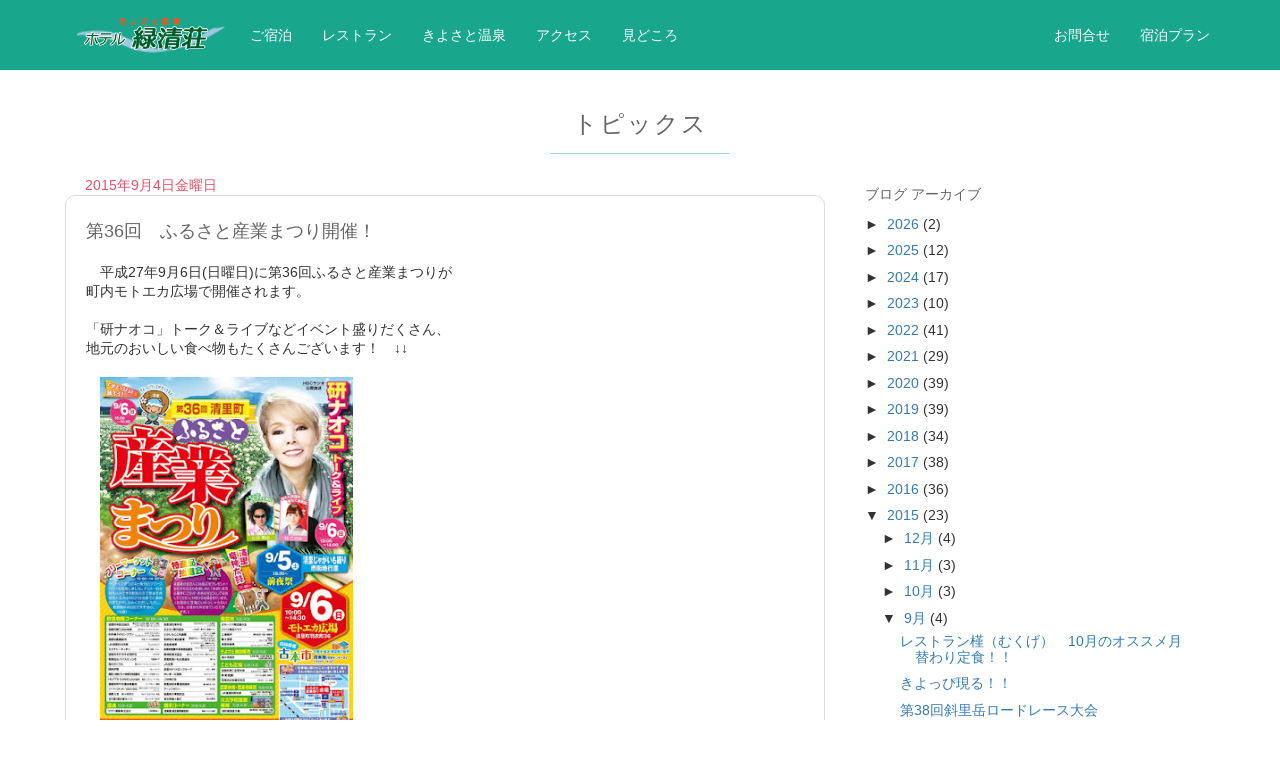

--- FILE ---
content_type: text/css
request_url: https://www.ryokuseisou.com/css/rstone.css
body_size: 19419
content:
@charset "UTF-8";
/* CSS Document */
body {
 font-family: "ヒラギノ角ゴ Pro W3", "Hiragino Kaku Gothic Pro", "メイリオ", Meiryo, Osaka, "ＭＳ Ｐゴシック", "MS PGothic", sans-serif;
  font-size: 14px;
  line-height: 20px;
}
h1, h2, h3, h4, h5, h6,
.h1, .h2, .h3, .h4, .h5, .h6 {
    font-family: "ヒラギノ角ゴ Pro W3", "Hiragino Kaku Gothic Pro", "メイリオ", Meiryo, Osaka, "ＭＳ Ｐゴシック", "MS PGothic", sans-serif;
    line-height: 1.2;
    color: #646464;
}
.h4{
    font-size: 15px;
}
.bak_green {
    background-color: #18A68D;
    padding-top: 10px;
    padding-bottom: 10px;
}
.bak_green_menu {
    background-color: #18A68D;
    padding-top: 10px;
    padding-bottom: 10px;
    color: white;
}
.bak_green_menu a {
    background-color: transparent;
    color: #FFFFFF;
}
.bak_green_menu a:active,
.bak_green_menu a:hover {
    background-color: #FFFFFF;
    color: #0885DB;
    border-radius: 100px;
    -webkit-border-radius: 100px;
    -moz-border-radius: 100px;
}
.bak_green_menu a:visited {
    text-decoration: underline;
    border-radius: 100px;
    -webkit-border-radius: 100px;
    -moz-border-radius: 100px;
  }
  .top_movie{
    height: 500px;
}
.bak_resa{
    background-image: url(../img/loby.jpg);
    background-repeat: no-repeat;
    background-position: right center;
    height: 400px;
}
.bak_green_mesh{
    background-image: url(../img/bak_green_mesh.jpg);
    background-repeat: repeat;
}
.bak_grey_line{
    border-top: 1px solid #EEEEEE;
    border-bottom: 1px solid #EEEEEE;
}
.bak_grey{
    background-color: #F4F4F4;
    border-top: 3px solid #A8A8A8;
}
.bak_orange{
    background-image: url(../img/bak_orange.gif);
    background-repeat: repeat;
}
.titles{
    font-size: 20px;
    letter-spacing: 0.1em;
    font-weight: normal;
    margin-bottom: 10px;
    color: #000;
}
.titles_sm{
    font-size: 18px;
    letter-spacing: 0.1em;
    font-weight: normal;
    margin-bottom: 10px;
    margin-top: 10px;
    color: #000;
}
.wrapper{
    width: 100%;
}
.sm_txt{
    display: block;
    font-size: 12px;
}
.top_phone{
    font-family: Verdana, Geneva, sans-serif;
    font-size: 22px;
    padding-left: 10px;
    color: #069F87;
    letter-spacing: 0.1em;
}
.space30{
    padding-top: 30px;
    padding-bottom: 10px;
}
.space303{
    padding-top: 30px;
    padding-bottom: 30px;
}
.space10{
    padding-top: 10px;
    padding-bottom: 10px;
}
.en{font-family: Verdana, Geneva, sans-serif;}
.red{
    color: #E34F65;
}
.green_txt{
    color: #17A68D;
}
.lines{
    background-image: url(../img/lines.png);
    height: 5px;
    background-repeat: no-repeat;
    background-position: center center;
    margin-bottom: 20px;
    margin-top: 0px;
    width: auto;
}
.lines_lunch{
    height: 5px;
    margin-bottom: 15px;
    padding-top: 15px;
    margin-top: 0px;
    width: 100px;
    margin-left: auto;
    margin-right: auto;
    border-bottom: 1px solid gray;
}
.orikaeshikinshi{
    white-space: nowrap;
}
@media (max-width: 767px) {
    .logo{
        text-align:center;
        }
    .top_movie{
        width: 100%;
        height: 450px;
        z-index: 1;
        }
    .footer_cen{text-align:center;}
    .hokkaido{
        background-image: none;
        }
 #topicsFeed .gf-relativePublishedDate {
    position: absolute;
    top: 0px;
    left: 0px;
    height: 20px;
    width: 100px;
    text-align: left;
    float: left;
    color:#17A68D;
}
#topicsFeed .gf-snippet {
    line-height: 24px;
    position: absolute;
    top: 20px;
    float: left;
    left: 0px;
    max-width: 100%;
    overflow: hidden;
}
#topicsFeed .gf-thumbnail {
    overflow: hidden;
    text-align: center;
    float: left;
    margin: 0px;
    position: absolute;
    top: 0px;
    background-image: url(../img/noimage.gif);
    background-repeat: no-repeat;
    background-position: center center;
    max-width: 100%;
    height: auto;
    width: 74px;
    height: 50px;
    display: none;
}
    #topicsFeed .gf-result {
    text-decoration: none;
    position: relative;
    margin-bottom: 25px;
    cursor: pointer;
    height: 80px;
    width: 100%;
}
    #topicsFeed {
    width: 100%;
    height: 320px;
    margin-top: 0px;
    margin-right: 0px;
    margin-bottom: 0px;
    margin-left: 0px;
    min-width: 0px;
    padding-top: 0px;
    padding-right: 0px;
    padding-bottom: 0px;
    padding-left: 0px;
}
    .kadomaru_y{
    border-radius: 0px;
    -webkit-border-radius: 0px;
    -moz-border-radius: 0px;
    }
}
@media (min-width: 768px) and (max-width: 991px) {
    .logo{
        text-align:left;
        }
    .top_movie{
        width: 100%;
        height: 600px;
        z-index: 1;
        }
    .footer_cen{text-align:left;}
    .hokkaido{
            }
    #topicsFeed .gf-relativePublishedDate {
    position: absolute;
    top: 0px;
    left: 160px;
    height: 20px;
    width: 100px;
    text-align: left;
    float: left;
}
#topicsFeed .gf-snippet {
    line-height: 24px;
    position: absolute;
    top: 30px;
    float: left;
    left: 160px;
    max-width: 100%;
}
#topicsFeed .gf-thumbnail {
    overflow: hidden;
    text-align: center;
    float: left;
    margin: 0px;
    position: absolute;
    top: 0px;
    background-image: url(../img/noimage.gif);
    background-repeat: no-repeat;
    background-position: center center;
    max-width: 100%;
    height: auto;
    width: 149px;
    height: 100px;
    display:block;
}
    #topicsFeed .gf-result {
    text-decoration: none;
    position: relative;
    margin-bottom: 18px;
    cursor: pointer;
    height: 115px;
    width: 100%;
}
    #topicsFeed {
    width: 100%;
    height: 380px;
    margin-top: 0px;
    margin-right: 0px;
    margin-bottom: 0px;
    margin-left: 0px;
    min-width: 0px;
    padding-top: 0px;
    padding-right: 0px;
    padding-bottom: 0px;
    padding-left: 0px;
}
    .kadomaru_y{
    border-radius: 10px;
    -webkit-border-radius: 10px;
    -moz-border-radius: 10px;
    }
  }
@media (min-width: 992px) and (max-width: 1199px) {
    .top_movie{
        width: 100%;
        height: 600px;
        z-index: 1;
        }
    .hokkaido{
    background-image: url(../img/hokkaido.png) ,url(../img/kyara_anime.gif);
    background-repeat: no-repeat;
    background-position: left center,right center;
            }
    #topicsFeed .gf-relativePublishedDate {
    position: absolute;
    top: 0px;
    left: 160px;
    height: 20px;
    width: 100px;
    text-align: left;
    float: left;
}
#topicsFeed .gf-snippet {
    line-height: 24px;
    position: absolute;
    top: 30px;
    float: left;
    left: 160px;
    max-width: 100%;
}
#topicsFeed .gf-thumbnail {
    overflow: hidden;
    text-align: center;
    float: left;
    margin: 0px;
    position: absolute;
    top: 0px;
    background-image: url(../img/noimage.gif);
    background-repeat: no-repeat;
    background-position: center center;
    max-width: 100%;
      height: auto;
    width: 149px;
    height: 100px;
}
    #topicsFeed .gf-result {
    text-decoration: none;
    position: relative;
    margin-bottom: 18px;
    cursor: pointer;
    height: 115px;
    width: 100%;
}
    #topicsFeed {
    width: 100%;
    height: 380px;
    margin-top: 0px;
    margin-right: 0px;
    margin-bottom: 0px;
    margin-left: 0px;
    min-width: 0px;
    padding-top: 0px;
    padding-right: 0px;
    padding-bottom: 0px;
    padding-left: 0px;
}
    .kadomaru_y{
    border-radius: 10px;
    -webkit-border-radius: 10px;
    -moz-border-radius: 10px;
    }
}
@media (min-width: 1200px) {
    .top_movie{
        width: 100%;
        height: 600px;
        z-index: 1;
        }
    .hokkaido{
    background-image: url(../img/hokkaido.png) ,url(../img/kyara_anime.gif);
    background-repeat: no-repeat;
    background-position: left center,right center;
            }
    #topicsFeed .gf-relativePublishedDate {
    position: absolute;
    top: 0px;
    left: 160px;
    height: 20px;
    width: 100px;
    text-align: left;
    float: left;
}
#topicsFeed .gf-snippet {
    line-height: 24px;
    position: absolute;
    top: 30px;
    float: left;
    left: 160px;
    max-width: 100%;
}
#topicsFeed .gf-thumbnail {
    overflow: hidden;
    text-align: center;
    float: left;
    margin: 0px;
    position: absolute;
    top: 0px;
    background-image: url(../img/noimage.gif);
    background-repeat: no-repeat;
    background-position: center center;
    max-width: 100%;
      height: auto;
    width: 149px;
    height: 100px;
}
    #topicsFeed .gf-result {
    text-decoration: none;
    position: relative;
    margin-bottom: 18px;
    cursor: pointer;
    height: 115px;
    width: 100%;
}
    #topicsFeed {
    width: 100%;
    height: 380px;
    margin-top: 0px;
    margin-right: 0px;
    margin-bottom: 0px;
    margin-left: 0px;
    min-width: 0px;
    padding-top: 0px;
    padding-right: 0px;
    padding-bottom: 0px;
    padding-left: 0px;
}
    .kadomaru_y{
    border-radius: 10px;
    -webkit-border-radius: 10px;
    -moz-border-radius: 10px;
    }
 }
 /*swiper*/

@media (max-width: 639px) {
  #staffFeed .gfc-control {
    padding-left: 0px;
    padding-right: 0px;
  }
}
#staffFeed .gf-result {
  margin-left: -1px;
}
.slider-control {
    position: absolute;
    top: 40%;
    z-index: 2;
    pointer-events: none;
    cursor: default;
    width: 100%;
    left: -20px;
  }
.slider-control a {
    background-repeat: no-repeat;
    background-image: url(../img/scroller-nav.png);
    display: inline-block;
    *display: inline;
    width: 56px;
    height: 72px;
    pointer-events: auto;
}
    @media (max-width: 639px) {
.slider-control a {
        background: url(../img/scroller-nav-mobile.png) no-repeat;
        -webkit-user-select: none;
        /* Chrome all / Safari all */
        -moz-user-select: none;
        /* Firefox all */
        -ms-user-select: none;
        /* IE 10+ */
        -o-user-select: none;
        user-select: none; } }
.slider-control .prev-slide {
    background-position: left top;
    float: left; }
.slider-control .prev-slide:hover {
      background-position: left bottom; }
@media (max-width: 639px) {
.slider-control .prev-slide {
        background-position: -8px center;
        height: 100%;
        width: 35px; }
.slider-control .prev-slide:hover {
          background-position: -8px center; } }
.slider-control .next-slide {
    background-position: right top;
    float: right; }
.slider-control .next-slide:hover {
      background-position: right bottom; }
@media (max-width: 639px) {
.slider-control .next-slide {
        background-position: -68px center;
        height: 100%;
        width: 35px; }
.slider-control .next-slide:hover {
          background-position: -68px center; } }
@media (max-width: 659px) {
.slider-control {
    position: absolute;
    z-index: 2;
    pointer-events: none;
    cursor: default;
    height: 100%;
    width: 95%;
    top: 0px;
    bottom: 0px;
    right: 0px;
    left: 0px;
}
}

/*swiper*/

/*blog*/

#staffFeed {
    height: 320px;
    overflow: hidden;
    width: 99%;
}
#staffFeed .gfc-control {
    padding-left: 0px;
    padding-right: 0px;
}
#staffFeed .gfc-resultsbox-visible {
 text-align:left;
}
#staffFeed .gfc-resultsRoot {
}
#staffFeed .gfc-resultsHeader {
 display:none;
 border-bottom: none;
}
#staffFeed .gfc-results {
    min-height: 0px;
}
#staffFeed .gfc-result {
}
#staffFeed .gf-result {
    text-decoration: none;
    position: relative;
    padding-top: 10px;
    padding-bottom: 10px;
    width: 282px;
    cursor: pointer;
    -webkit-transition: all 0.3s ease-in 0s;
    -moz-transition: all 0.3s ease-in 0s;
    -ms-transition: all 0.3s ease-in 0s;
    -o-transition: all 0.3s ease-in 0s;
    transition: all 0.3s ease-in 0s;
    height: 320px;
}
#staffFeed .gf-result:hover{
    text-decoration: none;
}
#staffFeed .gfc-title {
}
#staffFeed .gf-title {
    text-decoration: none;
}

#staffFeed a.gf-title {
}
#staffFeed a.gf-title:hover {
    text-decoration: none;
}
#staffFeed .gf-author {
    display: none;
}
#staffFeed .gf-spacer {
    display: none;
}
#staffFeed .gf-relativePublishedDate .gf-relativePublishedDateYMD {
 display: block;
}
#staffFeed .gf-relativePublishedDate .gf-relativePublishedDateDelimiter {
 display : none;
}
#staffFeed .gf-relativePublishedDate .gf-relativePublishedDateHM {
    display: none;
    font-size: 10px;
}
#staffFeed div.gf-title {
    position: absolute;
    top: 200px;
    padding-top: 5px;
    padding-right: 0px;
    padding-bottom: 5px;
    padding-left: 0px;
    width: 250px;
    text-align: left;
    float: left;
    font-size: 16px;
    font-weight: 400;
    text-decoration: none;
    text-overflow: ellipsis;
    padding-right: 16px;
    padding-left: 16px;
    height: 50px;
}
#staffFeed .gf-snippet {
    font-size: 13px;
    line-height: 19px;
    overflow: hidden;
    text-overflow: ellipsis;
    float: left;
    margin: 0px;
    height: 70px;
    top: 254px;
    position: absolute;
    padding-right: 16px;
    padding-left: 16px;
    width: 250px;
}
#staffFeed .gf-category {
    left: 0px;
    top: 174px;
    width: 120px;
    position: absolute;
    background-position: center;
    text-align: center;
    font-size: 13px;
    float: left;
    height: 20px;
    letter-spacing: 0.2em;
    background-color: #E34F65;
    color: #FCFCFC;
    overflow: hidden;
    line-height: 22px;
    border-radius: 5px;        /* CSS3草案 */
    -webkit-border-radius: 5px;    /* Safari,Google Chrome用 */
    -moz-border-radius: 5px;
    margin-left: 16px;
}
#staffFeed .gf-thumbnail {
    overflow: hidden;
    text-align: center;
    width: 250px;
    float: left;
    height: 167px;
    margin: 0px;
    position: absolute;
    top: 0px;
    padding-top: 0px;
    padding-right: 16px;
    padding-left: 16px;
    padding-bottom: 0px;
    background-image: url(../img/noimage.gif);
    background-repeat: no-repeat;
    background-position: center center;
}
#staffFeed .gf-relativePublishedDate {
    display: none;
}


/* topicsFeed */

#topicsFeed .gfc-resultsbox-visible {
 text-align:left;
}
#topicsFeed .gfc-resultsRoot {
}
#topicsFeed .gfc-resultsHeader {
 display:none;
 border-bottom: none;
}
#topicsFeed .gfc-title {
 font-size : 150%;
}
#topicsFeed .gfc-results {
    padding-bottom : 2px;
    min-height: 0px;
    padding-top: 2px;
}
#topicsFeed .gfc-result {
 margin-bottom : 0px;
}
#topicsFeed .gf-result:hover {
    position: relative;
    cursor: pointer;
    -webkit-transition: all 0.3s ease-in 0s;
    -moz-transition: all 0.3s ease-in 0s;
    -ms-transition: all 0.3s ease-in 0s;
    -o-transition: all 0.3s ease-in 0s;
    transition: all 0.3s ease-in 0s;
    background-color: #FFFFFF;
}
#topicsFeed .gf-title {
    font-size: 13px;
    text-decoration: none;
    color: #FFF;
    font-weight: bold;
    text-align: center;
    display: none;
}
#topicsFeed div.gf-title {
    height: 22px;
    overflow: hidden;
    position: absolute;
    white-space: nowrap;
    -moz-border-radius: 10px; /* Firefox */
    -webkit-border-radius: 10px; /* Safari and Chrome */
    border-radius: 10px;
    display: none;
}
#topicsFeed a.gf-title {
}
#topicsFeed .gf-author {
 display : none;
}
#topicsFeed .gf-spacer {
 display : none;
}
#topicsFeed .gf-relativePublishedDate .gf-relativePublishedDateYMD {
 display: block;
}
#topicsFeed .gf-relativePublishedDate .gf-relativePublishedDateDelimiter {
 display : none;
}
#topicsFeed .gf-relativePublishedDate .gf-relativePublishedDateHM {
    display: none;
}
#topicsFeed .gf-category {
    left: 0px;
    position: absolute;
    background-position: center;
    text-align: center;
    height: 20px;
    letter-spacing: 0.2em;
    background-color: #000000;
    color: #FCFCFC;
    line-height: 22px;
    border-radius: 3px;        /* CSS3草案 */
    -webkit-border-radius: 3px;    /* Safari,Google Chrome用 */
    -moz-border-radius: 3px;   /* Firefox用 */
    width: 100px;
    display: none;
    float: left;
}
/*blog*/
.bak_white_mesh{
    background-image: url(../img/bak_white_mesh.gif);
    background-repeat: repeat;
}
.bak_white{
    background-color: #FFFFFF;
    padding-bottom: 20px;
    padding-top: 10px;
}
.kadomaru{
    border-radius: 10px;
    -webkit-border-radius: 10px;
    -moz-border-radius: 10px;
    }
.txt_right_cop{
    font-family: Arial, Helvetica, sans-serif;
    text-align: center;
    padding-top: 40px;
    width: 100%;
}
.bak_black{
    background-color: #222222;
    color: #E0E0E0;
}
.slide_box{
    background-color: #A87676;
    display: inline-block;
}
.room_txt{
    border: 1px solid #FCC29B;
    line-height: 30px;
    padding-top: 20px;
    padding-bottom: 20px;
    padding-right: 20px;
    padding-left: 20px;
    text-align: center;
    margin-bottom: 20px;
}
.kankou_txt{
    line-height: 22px;
    padding-top: 0px;
    padding-bottom: 20px;
    padding-right: 10px;
    padding-left: 10px;
    margin-bottom: 20px;
}
.tour_txt{
    line-height: 22px;
    padding-top: 10px;
    padding-bottom: 10px;
    margin-bottom: 20px;
    border: 1px solid #cccccc;
    padding-right: 10px;
    padding-left: 10px;
}
.yoyaku{
    padding-bottom: 20px;
}
.shokuji{
    padding-top: 10px;
    padding-bottom: 10px;
    font-size: 18px;
    background-color: #E34F65;
    color: #FFFFFF;
    margin-top: 0px;
    margin-right: 0px;
    margin-bottom: 0px;
    margin-left: 0px;
}
.bak_onsen{
    background-color: #D1FFF8;
    background-repeat: no-repeat;
    background-position: left center;
}
.Flexible-container {
    position: relative;
    padding-bottom: 56.25%;
    padding-top: 30px;
    height: 0;
    overflow: hidden;
}

.Flexible-container iframe,
.Flexible-container object,
.Flexible-container embed {
    position: absolute;
    top: 0;
    left: 0;
    width: 100%;
    height: 100%;
}
.box_l{
    width: 100%;
    float: left;
}
.line{
     border-bottom: 1px solid red;
     width: 80%;
     margin: 0 auto;
     height: 5px;
}
.navbar-default .navbar-nav > li > a {
  color: #fff;
}
.navbar-brand {
  float: left;
  height: 50px;
  padding: 0px 0px;
  font-size: 18px;
  line-height: 20px;
}
.navbar-toggle {background-color: white;}
.min{
    color: coral;
}
.foot_ti{font-size: 20px;padding-bottom: 10px;padding-top: 10px;font-family: Arial, Helvetica, sans-serif;color: #18A68D;letter-spacing: 0.1em;}
.space_map{padding-top: 30px;margin-top: 30px;}
.blog_date{}
.blog_title{margin-top: 10px;margin-bottom: 10px;font-size: 18px;}
.blog_kiji{margin-bottom: 30px;}
.accommodation_s{padding: 10px; background-color:#009a2c;color: white;}
.accommodation_newyear{padding: 10px; background-color:#FF7373;color: white;}
.accommodation_w{padding: 10px; background-color: #0098ce;color: white;}

.accommodation_r {
    padding: 10px; background-color: #FF9673;color: white;
}

.shokuji_w {
    padding-top: 10px;
    padding-bottom: 10px;
    font-size: 18px;
    background-color: darkgray;
    color: #FFFFFF;
    margin-top: 0px;
    margin-right: 0px;
    margin-bottom: 0px;
    margin-left: 0px;
}

.txt_white {
    color: white;
}

.txt_large {
    font-size: 16px;
    padding-top: 10px;
    padding-bottom: 10px;
}

.lunch_name {
    font-weight: bold;
    text-align: center;
    margin-bottom: 5px;
    font-size: 16px;
}

.nor-list {
    padding-left: 20px;
    list-style: none;
}

.space_f_logo {
    margin-bottom: 10px;
}
.navbar{
    margin-bottom: 0px;
}

.goto {
    background-color: #BFDE5B;
    text-align: center;
    font-size: 20px;
}
.goto a{
    color: white;
}
.goto-space{
    padding-bottom: 20px;
    padding-top: 20px;
}
